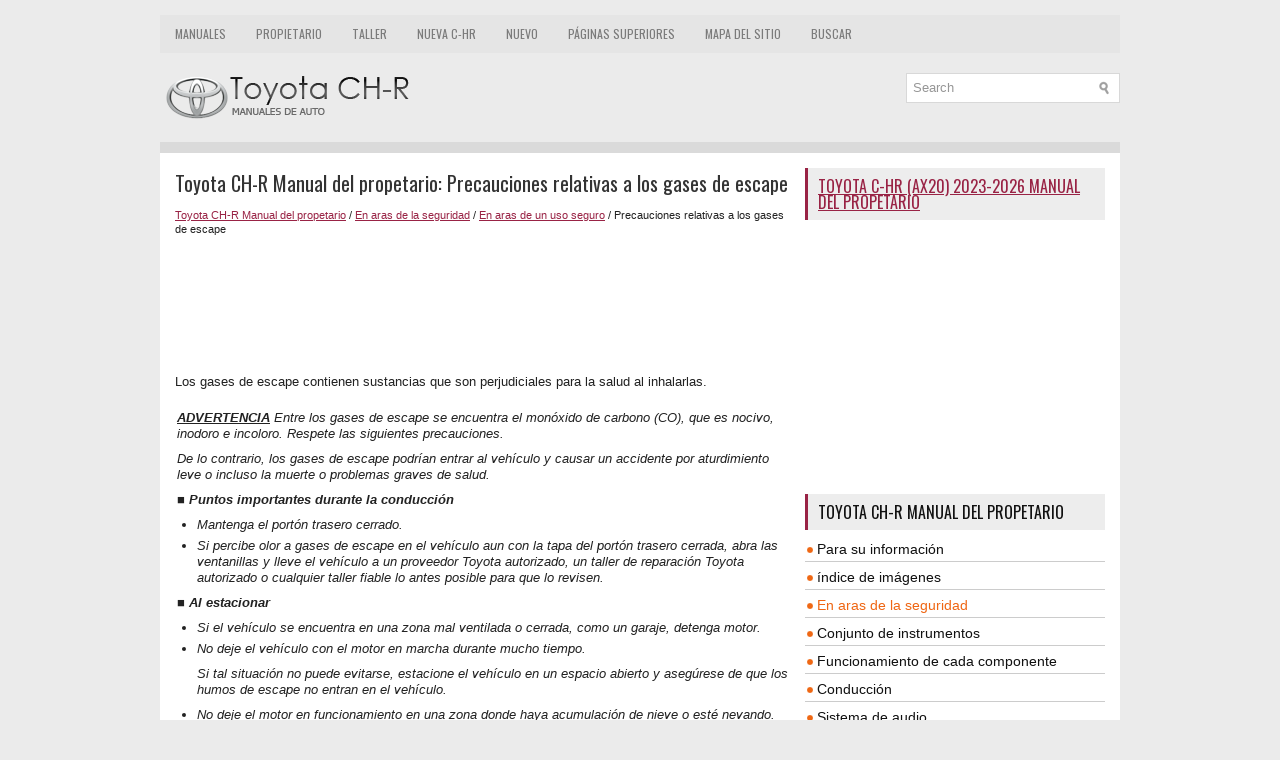

--- FILE ---
content_type: text/html; charset=UTF-8
request_url: https://www.tochres.com/10/precauciones_relativas_a_los_gases_de_escape.html
body_size: 4944
content:
<!DOCTYPE html>
<html xmlns="http://www.w3.org/1999/xhtml" lang="en-US">

<head profile="http://gmpg.org/xfn/11">
<meta name="viewport" content="width=device-width, initial-scale=1.0">
<meta http-equiv="Content-Type" content="text/html; charset=utf-8">
<title>Toyota CH-R Manual del propetario - Precauciones relativas a los gases de escape - En aras de un uso seguro</title>
<link rel="stylesheet" href="/style.css" type="text/css" media="screen, projection">
<link rel="shortcut icon" href="/favicon.ico" type="image/x-icon">
<link href="/media-queries.css" rel="stylesheet" type="text/css">
<script async src="https://pagead2.googlesyndication.com/pagead/js/adsbygoogle.js"></script>
<script>
     (adsbygoogle = window.adsbygoogle || []).push({
          google_ad_client: "ca-pub-3862022578288106",
          enable_page_level_ads: true
     });
</script>
</head>

<body>

<div class="secot_platform">
	    <div class="secot_upmenu">
		<ul>
			<li><a href="/" title="Toyota CH-R Manuales">Manuales</a></li>
			<li><a href="/1/toyota_ch_r_manual_del_propetario.html" title="Manual del Propietario Toyota CH-R">Propietario</a></li>
			<li><a href="/206/toyota_ch_r_manual_de_taller.html" title="Manual de Taller Toyota CH-R">Taller</a></li>
			<li><a href="https://ax20es.tochr.net/">Nueva C-HR</a></li>
			<li><a href="/new.html">Nuevo</a></li>
			<li><a href="/top.html">Páginas superiores</a></li>
			<li><a href="/sitemap.html">Mapa del sitio</a></li>
			<li><a href="/search.php">Buscar</a></li>
		</ul>
	</div>
	<div class="secot_uparea">
	<div class="secot_logo">
		<a href="/">
		<img src="/images/logo.png" alt="Toyota CH-R manuales" title="Toyota CH-R manuales"></a>
	</div>
	  	<div id="search" title="Type and hit enter">
		<form method="get" id="searchform" action="/search.php">
		<input value="Search" name="q" id="s" onblur="if (this.value == '')  {this.value = 'Search';}" onfocus="if (this.value == 'Search') {this.value = '';}" type="text">
		<input type="hidden" name="cx" value="partner-pub-3862022578288106:4441868778" />
    	<input type="hidden" name="cof" value="FORID:11" />
    	<input type="hidden" name="ie" value="UTF-8" />
    	<input src="/images/search.png" style="border:0pt none; vertical-align: top; float:left" type="image">
		</form>
		</div>
	</div>
	<div class="secot_topline"></div>
	<!-- #header -->
	<div class="secot_txtarea">
		<div class="secot_blockle">
			<h1>Toyota CH-R Manual del propetario: Precauciones relativas a los gases de escape</h1>
			<div class="secot_way">
				<div style="font-size:11px; text-decoration:none; margin-top:5px;"><a href="/1/toyota_ch_r_manual_del_propetario.html">Toyota CH-R Manual del propetario</a> / <a href="/4/en_aras_de_la_seguridad.html">En aras de la seguridad</a> / <a href="/5/en_aras_de_un_uso_seguro.html">En aras de un uso seguro</a> /  Precauciones relativas a los gases de escape</div></div>
	      <p><script async src="https://pagead2.googlesyndication.com/pagead/js/adsbygoogle.js"></script>
<!-- tochres.com top 120 adaptive -->
<ins class="adsbygoogle"
     style="display:block; height:120px;"
     data-ad-client="ca-pub-3862022578288106"
     data-ad-slot="1869136167"></ins>
<script>
     (adsbygoogle = window.adsbygoogle || []).push({});
</script></p>
			<p><p>Los gases de escape contienen sustancias que son perjudiciales para la 
salud al inhalarlas.</p>
<table style="width: 100%" border="1">
	<tbody><tr>
		<td>
		<p><em><u><strong>ADVERTENCIA</strong></u> 
		Entre los gases de escape se encuentra el monóxido de carbono (CO), que 
		es nocivo, inodoro e incoloro. Respete las siguientes precauciones.</em></p><em>
</em><p><em>
		De lo contrario, los gases de escape podrían entrar al vehículo y causar 
		un accidente por aturdimiento leve o incluso la muerte o problemas 
		graves de salud.</em></p>
		<p><em><strong>■ Puntos importantes durante la conducción</strong></em></p>
		<ul>
			<li><em>Mantenga el portón trasero cerrado.</em></li>
			<li><em>Si percibe olor a gases de escape en el vehículo aun 
			con la tapa del portón trasero cerrada, abra las ventanillas y 
			lleve el vehículo a un proveedor Toyota autorizado, un taller de 
			reparación Toyota autorizado o cualquier taller fiable lo antes 
			posible para que lo revisen.</em></li>
		</ul>
		<p><em><strong>■ Al estacionar</strong></em></p>
		<ul>
			<li><em>Si el vehículo se encuentra en una zona mal ventilada 
			o cerrada, como un garaje, detenga motor.</em></li>
			<li><em>No deje el vehículo con el motor en marcha durante 
			mucho tiempo.<p></p>
</em><p><em>Si tal situación no puede evitarse, estacione el 
			vehículo en un espacio abierto y asegúrese de que los humos de 
			escape no entran en el vehículo.</em></p></li>
			<li><em>No deje el motor en funcionamiento en una zona donde 
			haya acumulación de nieve o esté nevando. Si la nieve se amontona 
			alrededor del vehículo mientras el motor está en funcionamiento, 
			los gases de escape podrían acumularse y entrar en el vehículo.</em></li>
		</ul>
		<p><em><strong>■ Tubo de escape</strong> Es necesario comprobar el 
		sistema de escape periódicamente. Si observa algún agujero o fisura 
		ocasionados por la corrosión, daños en alguna junta o un nivel 
		anómalo de ruido, lleve el vehículo a revisar y reparar a un proveedor 
		Toyota autorizado, un taller de reparación Toyota autorizado o 
		cualquier taller fiable.</em></p>
		</td>
	</tr>
</tbody></table><ul></ul></table></ul><div style="clear:both"></div><div align="center"><script async src="https://pagead2.googlesyndication.com/pagead/js/adsbygoogle.js"></script>
<!-- tochres.com bot adaptive -->
<ins class="adsbygoogle"
     style="display:block"
     data-ad-client="ca-pub-3862022578288106"
     data-ad-slot="9931459011"
     data-ad-format="auto"
     data-full-width-responsive="true"></ins>
<script>
     (adsbygoogle = window.adsbygoogle || []).push({});
</script></div>
<div style="width: calc(50% - 6px); margin:3px; float:left">
<h5 style="margin:5px 0"><a href="/9/cojines_de_aire_srs.html" style="text-decoration:none"><img src="/images/previous.png" alt="" border="0" style="float:left; margin-right:3px;"><span>Cojines de aire SRS</span></a></h5>
   Los cojines de aire SRS se inflan cuando el vehículo se somete a cierto 
tipo de impactos fuertes que pueden ocasionar lesiones importantes a los 
ocupantes. Funcionan en combinación con los cinturo ...
   </p></div>
<div style="width: calc(50% - 6px); margin:3px; float:left">
<h5 style="margin:5px 0"><a href="/11/seguridad_de_los_ni_gos.html" style="text-decoration:none"><img src="/images/next.png" alt="" border="0" style="float:right; margin-left:3px;"><span>Seguridad de los niños</span></a></h5>
    ...
   </p></div>
<div style="clear:both"></div><div style="margin-top:0px;">
   <h5 style="margin:5px 0">Otros materiales:</h5><p><a href="/2108/ubicaci_zn_de_las_piezas.html"><span>Toyota CH-R Manual de Taller > Sistema De Advertencia De La Presión De Los Neumáticos: Ubicación De Las Piezas</span></a><br>
   UBICACIÓN DE LAS PIEZAS
ILUSTRACIÓN


	
		
		*A
		
		
		Con neumático de repuesto de tamaño normal
		
		
		-
		
		
		-
		
	
	
		
		*1
		
		
		RECEPTOR Y ECU DE ADVERTENCIA DE LA PRESIÓN DE LOS NEUMÁTICOS
		
		
		*2
		
		
		VÁLVULA Y TRANSMISOR DE ADVERTENCIA DE LA ...
   </p><p><a href="/476/micr_zfono_de_reconocimiento_de_voz_desconectado_b1579_.html"><span>Toyota CH-R Manual de Taller > Sistema De Navegación: Micrófono de reconocimiento de voz desconectado (B1579)</span></a><br>
   DESCRIPCIÓN
El conjunto del receptor de radio y pantalla y el conjunto de la luz de lectura 
de mapas (conjunto del micrófono del teléfono) están conectados entre sí a través 
de las líneas de señal de detección de conexión del micrófono.
Este DTC se memoriza cuando la línea de la se ...
   </p></div>
<script>
// <!--
document.write('<iframe src="/counter.php?id=10" width=0 height=0 marginwidth=0 marginheight=0 scrolling=no frameborder=0></iframe>');
// -->

</script>
</p>
		</div>
		<div class="secot_blockri">
			<h2><a href="https://ax20es.tochr.net/toyota_c_hr_ax20_2023_manual_del_propetario-1.html">Toyota C-HR (AX20) 2023-2026 Manual del propetario</a></h2>
			<div style="margin:10px 0;">
				<div>
<script async src="https://pagead2.googlesyndication.com/pagead/js/adsbygoogle.js"></script>
<!-- tochres.com side 300x250 -->
<ins class="adsbygoogle"
     style="display:inline-block;width:300px;height:250px"
     data-ad-client="ca-pub-3862022578288106"
     data-ad-slot="5800642311"></ins>
<script>
     (adsbygoogle = window.adsbygoogle || []).push({});
</script>
</div></div>
			<div style="margin:10px 0;">
				<h2>Toyota CH-R Manual del propetario</h2>
<ul><li><a href="/2/para_su_informaci_zn.html">Para su información</a></li>
<li><a href="/3/_ndice_de_im_genes.html">índice de imágenes</a></li>
<li><a class="current" href="/4/en_aras_de_la_seguridad.html">En aras de la seguridad</a></li>
<li><a href="/19/conjunto_de_instrumentos.html">Conjunto de instrumentos</a></li>
<li><a href="/25/funcionamiento_de_cada_componente.html">Funcionamiento de cada componente</a></li>
<li><a href="/40/conducci_zn.html">Conducción</a></li>
<li><a href="/126/sistema_de_audio.html">Sistema de audio</a></li>
<li><a href="/153/caracter_sticas_interiores.html">Características interiores</a></li>
<li><a href="/166/mantenimiento_y_cuidados.html">Mantenimiento y cuidados</a></li>
<li><a href="/183/en_caso_de_problemas.html">En caso de problemas</a></li>
<li><a href="/200/especificaciones_del_veh_culo.html">Especificaciones del vehículo</a></li>
<li><a href="/205/_ndice.html">índice</a></li>
</ul><h2>Toyota CH-R Manual de Taller</h2>
<ul><li><a href="/207/asistencia_al_estacionamiento_supervisi_zn.html">Asistencia Al Estacionamiento / Supervisión</a></li>
<li><a href="/266/audio_v_deo.html">Audio / Vídeo</a></li>
<li><a href="/389/comunicaci_zn_m_zvil.html">Comunicación Móvil</a></li>
<li><a href="/447/pantalla_de_navegaci_zn_informaci_zn_m_hltiple.html">Pantalla De Navegación / Información Múltiple</a></li>
<li><a href="/519/columna_de_direcci_zn.html">Columna De Dirección</a></li>
<li><a href="/562/engranaje_varillaje_de_la_direcci_zn.html">Engranaje / Varillaje De La Dirección</a></li>
<li><a href="/570/sistemas_de_direcci_zn_asistida.html">Sistemas De Dirección Asistida</a></li>
<li><a href="/604/claxon.html">Claxon</a></li>
<li><a href="/617/espejos_retrovisores_ext_.html">Espejos Retrovisores (ext)</a></li>
<li><a href="/652/guarnici_zn_paneles_exteriores.html">Guarnición / Paneles Exteriores</a></li>
<li><a href="/740/iluminaci_zn_ext_.html">Iluminación (ext)</a></li>
<li><a href="/900/limpia_lavaparabrisas.html">Limpia / Lavaparabrisas</a></li>
<li><a href="/946/puertas_port_zn_trasero.html">Puertas / Portón Trasero</a></li>
<li><a href="/989/ventanillas_cristales.html">Ventanillas / Cristales</a></li>
<li><a href="/1061/freno_de_estacionamiento.html">Freno De Estacionamiento</a></li>
<li><a href="/1096/frenos_delanteros_.html">Frenos (delanteros)</a></li>
<li><a href="/1106/frenos_traseros_.html">Frenos (traseros)</a></li>
<li><a href="/1120/sistema_de_frenos_otros_.html">Sistema De Frenos (otros)</a></li>
<li><a href="/1160/sistemas_de_control_din_mico_control_de_frenos.html">Sistemas De Control Dinámico / Control De Frenos</a></li>
<li><a href="/1235/bater_a_carga_3zr_fae.html">Batería / Carga 3zr-fae</a></li>
<li><a href="/1259/distribuci_zn_de_la_electricidad.html">Distribución De La Electricidad</a></li>
<li><a href="/1269/red.html">Red</a></li>
<li><a href="/1317/introducci_zn.html">Introducción</a></li>
<li><a href="/1330/mantenimiento.html">Mantenimiento</a></li>
<li><a href="/1395/anticolisi_zn.html">Anticolisión</a></li>
<li><a href="/1430/asientos.html">Asientos</a></li>
<li><a href="/1468/bloqueo_de_las_puertas.html">Bloqueo De Las Puertas</a></li>
<li><a href="/1554/calefacci_zn_aire_acondicionado.html">Calefacción / Aire Acondicionado</a></li>
<li><a href="/1638/cintur_zn_de_seguridad.html">Cinturón De Seguridad</a></li>
<li><a href="/1700/espejo_retrovisor_int_.html">Espejo Retrovisor (int)</a></li>
<li><a href="/1706/guarnici_zn_paneles_interiores.html">Guarnición / Paneles Interiores</a></li>
<li><a href="/1715/iluminaci_zn_int_.html">Iluminación (int)</a></li>
<li><a href="/1779/medidor_contador_visualizador.html">Medidor / Contador / Visualizador</a></li>
<li><a href="/1819/sistema_antirrobo_acceso_sin_llave.html">Sistema Antirrobo / Acceso Sin Llave</a></li>
<li><a href="/1959/sistemas_complementarios_de_sujeci_zn.html">Sistemas Complementarios De Sujeción</a></li>
<li><a href="/2093/tomas_de_corriente_int_.html">Tomas De Corriente (int)</a></li>
<li><a href="/2095/alineaci_zn_diagn_zstico_de_manejo.html">Alineación / Diagnóstico De Manejo</a></li>
<li><a href="/2100/control_de_la_presi_zn_de_los_neum_ticos.html">Control De La Presión De Los Neumáticos</a></li>
<li><a href="/2140/neum_ticos_ruedas.html">Neumáticos / Ruedas</a></li>
<li><a href="/2145/suspensi_zn_delantera.html">Suspensión Delantera</a></li>
<li><a href="/2167/suspensi_zn_trasera.html">Suspensión Trasera</a></li>
<li><a href="/2201/eje_de_transmisi_zn_rbol_de_transmisi_zn.html">Eje De Transmisión / árbol De Transmisión</a></li>
<li><a href="/2208/eje_y_diferencial.html">Eje Y Diferencial</a></li>
<li><a href="/2227/k114_cvt.html">K114 Cvt</a></li>
</ul></div>
			<div style="margin:10px 0; text-align:center;">
				<!--LiveInternet counter--><script type="text/javascript">
document.write("<a href='//www.liveinternet.ru/click' "+
"target=_blank><img src='//counter.yadro.ru/hit?t24.1;r"+
escape(document.referrer)+((typeof(screen)=="undefined")?"":
";s"+screen.width+"*"+screen.height+"*"+(screen.colorDepth?
screen.colorDepth:screen.pixelDepth))+";u"+escape(document.URL)+
";h"+escape(document.title.substring(0,150))+";"+Math.random()+
"' alt='' title='' "+
"border='0' width='88' height='15'><\/a>")
</script><!--/LiveInternet--></div>
		</div>
		<div style="clear: both">
		</div>
	</div>
	<!-- #main -->
	<div class="secot_downarea">
		<div align="center">
			© 2017-2026 www.tochres.com<br />0.0091</div>
	</div>
</div>

</body>

</html>


--- FILE ---
content_type: text/html; charset=utf-8
request_url: https://www.google.com/recaptcha/api2/aframe
body_size: 267
content:
<!DOCTYPE HTML><html><head><meta http-equiv="content-type" content="text/html; charset=UTF-8"></head><body><script nonce="isHL4ti1DxBX-QyLv3YRyg">/** Anti-fraud and anti-abuse applications only. See google.com/recaptcha */ try{var clients={'sodar':'https://pagead2.googlesyndication.com/pagead/sodar?'};window.addEventListener("message",function(a){try{if(a.source===window.parent){var b=JSON.parse(a.data);var c=clients[b['id']];if(c){var d=document.createElement('img');d.src=c+b['params']+'&rc='+(localStorage.getItem("rc::a")?sessionStorage.getItem("rc::b"):"");window.document.body.appendChild(d);sessionStorage.setItem("rc::e",parseInt(sessionStorage.getItem("rc::e")||0)+1);localStorage.setItem("rc::h",'1769037366807');}}}catch(b){}});window.parent.postMessage("_grecaptcha_ready", "*");}catch(b){}</script></body></html>

--- FILE ---
content_type: text/css
request_url: https://www.tochres.com/style.css
body_size: 1532
content:
@import url(https://fonts.googleapis.com/css?family=Oswald);
html, body, div, span, applet, object, iframe,
h1, h2, h3, h4, h5, h6, p, blockquote, pre,
a, abbr, acronym, address, big, cite, code,
del, dfn, em, img, ins, kbd, q, s, samp,
small, strike, strong, sub, sup, tt, var,
b, u, i, center,
dl, dt, dd, ol, ul, li,
fieldset, form, label, legend,
table, caption, tbody, tfoot, thead, tr, th, td,
article, aside, canvas, details, embed,
figure, figcaption, footer, header, hgroup,
menu, nav, output, ruby, section, summary,
time, mark, audio, video {
	margin: 0;
	padding: 0;
	border: 0;
	font-size: 100%;
	vertical-align: baseline;
}
body {

    background: #ebebeb url(images/background.png);
    color: #222;
    padding-top: 15px;
    font-family: Arial, Helvetica, Sans-serif;
    font-size: 13px;
    line-height: 1.3;
}
a {
  color: #992345;
  text-decoration: underline;
}

a:hover, a:focus {
  color: #fb4646;
  text-decoration: none;
}

a:focus {
  outline: none;
}
.secot_platform {
    width: 960px;
    margin: 0 auto;
}
.secot_uparea {
    height: auto;
    padding: 20px 0;
}
.secot_logo {	float:left;
	margin-bottom:15px;
}
.secot_upmenu {
    padding: 0;
    position: relative;
    height: 38px;
    background: #e5e5e5;
    z-index: 400;
}
.secot_upmenu ul{

    margin: 0;
    padding: 0;
    list-style: none;
    list-style-type: none;
    line-height: 1.0;

}
.secot_upmenu ul li {
    float: left;
    position: relative;
}
.secot_upmenu ul li a {
  color: #7b7b7b;
  padding: 13px 15px 13px 15px;
  text-decoration: none;
  font-family: 'Oswald', Sans-serif;
  font-size: 12px;
  text-transform: uppercase;
  font-weight: normal;
  display: block;
}
.secot_upmenu ul li a:hover {  color: #992345;
  outline: 0;
  background: #fff;
  border-top: 2px solid #992345;
  margin-top: -2px;
}
.secot_topline {    height:11px;
    clear:both;
    background: #dadada;
}
.secot_txtarea {
    margin-top: 0px;
    padding: 15px;
    background: #fff;
}
.secot_blockle {
    overflow: hidden;
    float: left;
    width: 615px;
}
.secot_blockri {
    overflow: hidden;
    float: left;
    width: 300px;
    margin-left: 15px;
}
.secot_blockri h2 {

    color: #111;
    font-size: 16px;
    line-height: 16px;
    font-family: 'Oswald', Sans-serif;
    font-weight: normal;
    text-decoration: none;
    text-transform: uppercase;
    background: #ededed;
    margin: 0 0 10px 0;
    padding: 10px;
    border-left: 3px solid #992345;

}
.secot_blockri ul
{
	list-style: none outside none;
	margin: 0px;
	padding: 0px;
}
.secot_blockri ul li
{
	background: url('images/widget-list.png') no-repeat scroll left 2px top 7px transparent;
	margin: 6px 0px 2px;
	padding: 0px 0px 3px 12px;
	border-bottom:1px solid #ccc;

	font-size: 14px;
	font-weight: 200;
}
.secot_blockri ul li a
{
	color: #111111;
	text-decoration: none;
}
.secot_blockri ul li a:hover
{
	color: #992345;
	text-decoration: none;
}
.secot_blockri ul li a.current
{
	color: #ef6613;
	text-decoration: none;
}
.secot_blockle h1
{
    color: #333;
    margin: 0 0 10px 0;
    padding: 0;
    font-family: 'Oswald', Sans-serif;
    font-size: 20px;
    line-height: 30px;
    font-weight: normal;
}
.secot_way
{
	font-size: 9px;
}
.secot_blockle p
{
	margin: 9px 0;
}
.secot_blockle ul, .secot_blockle ol
{
	margin: 9px 0 9px 20px;
}
.secot_blockle li
{
	margin: 5px 0;
}
.secot_downarea
{

    color: #333;
    background: #f9f9f9;
    text-align: center;
    border-top: 2px solid #e6e6e6;
    padding: 12px 0;

}
.current {
    color: #F00;
}
#search {
    border: 1px solid #D8D8D8;
    background: #fff;
    text-align: left;
    padding: 6px;
    float: right;
    min-width: 200px;
    min-height: 16px;
}

#search #s {
    background: none;
    color: #979797;
    border: 0;
    width: calc(100% - 16px);
    padding: 0;
    margin: 0;
    outline: none;
    float: left;
}

#content-search {
    width: 300px;
    padding: 15px 0;
}
.roundblock {
	float:left;
	border:1px dashed #03597B;
	border-radius:5px;
	padding:3px 5px;
	margin-right:10px;
}
.secot_blockle img{
	max-width:100%;
	height: auto;
}
.secot_blockle table {
	width: auto;
}